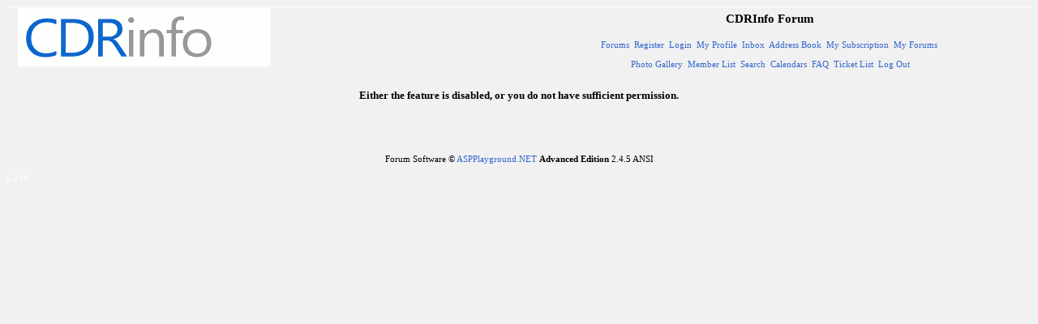

--- FILE ---
content_type: text/html; Charset=utf-8
request_url: https://www.cdrinfo.com/forum/address.asp?memID=11166&mode=block&pg=tm&m=7787
body_size: 1727
content:

<html>
<head>
<title>CDRInfo Forum</title>
<script language="JavaScript" src="js/AddUserToAddress.js"></script>
<script language="JavaScript" src="js/popie.js"></script>
<script language="JavaScript" src="js/confirmDeletion.js"></script>
<style type="text/css">
<!--
.c2 {font: bold 11px Verdana;}
.forumtitle {font: 20px Verdana;}
.head {font: bold 14px Verdana;}
.high {	background-color : Yellow;font : bold 11px Arial, Helvetica, sans-serif;color : Black;border : 1px solid Black;}
.info {font: 11px Verdana;}
.messagetitle {font: 20px Verdana;}
.msg {font: 13px Verdana;}
.newpost {font: bold 12px Verdana;}
.offline {color:red}
.oldpost {font: 12px Verdana;}
.online {color:green}
.quote {border:1px Solid #505050; background-color:#ffffff; width:85%; margin:2px; padding:5px; color:#505050; font: 11px Verdana;}
.subhead {font: bold 13px Verdana;}
.titlehead {font: bold 15px Verdana; line-height:180%;}
.ultrasmall {font: 10px Verdana;}
a {color:#3366cc; text-decoration:none;}
a:active {text-decoration:none; color:red;}
a:hover {color: #cc9900;text-decoration:underline;}
a:visited {text-decoration:none; color:#cc9900;}
body {color: #000000; font: 11px Verdana; background-color: #f1f1f1; /*margin: 0px 0px 0px 0px;*/}
input {color : #000000;font: normal 11px Verdana;}
pre {font: 11px "Courier New",monospace;}
select {color : #000000;font: normal 11px Verdana;}
td {font: 11px verdana;}
td.cat {background-image: url(image/catcell.gif)}
textarea {color : #000000;font: normal 11px Verdana;}
th {background-image: url(image/ticell.gif)}


-->
</style>
</head>
<body >
<noscript>Javascript is currently disabled!</noscript><IFRAME Width='100%' Height='1px' Border='0' FRAMEBORDER='0' HSPACE='0' MARGINHEIGHT='0' MARGINWIDTH='0' SCROLLING='no' VSPACE='0' Src='/Sections/Counters/ForumCounter.aspx?Page=/forum/address.asp&QueryString=memID=11166&mode=block&pg=tm&m=7787'></IFRAME>
	<center>
		<TABLE width='98%' border='0' cellspacing='0' cellpadding='1'>
			<TR>
				<TD valign="top" width="50%" nowrap><a href="https://www.cdrinfo.com/"><IMG src="/forum/image/LogoLG.gif" border="0" alt="CDRInfo Forum"></a></TD>
				<TD align="center" width="50%" nowrap><SPAN class="titlehead">CDRInfo Forum</SPAN>
				<BR><br>
				<SPAN class="info">
				<a href="https://www.cdrinfo.com/forum/">Forums</a>&nbsp;
				<A href="/forum/register.asp">Register</A>&nbsp; 
		  		<A href="/forum/loginflat.asp">Login</A>&nbsp;
		  		<A href="/forum/editprofile.asp">My Profile</A>&nbsp;
				<A href="/forum/pm.asp">Inbox</A>&nbsp;
				<A href="/forum/address.asp">Address Book</A>&nbsp;
				<A href="/forum/subscribe.asp">My Subscription</A>&nbsp;
				<A href="/forum/mypage.asp">My Forums</A>&nbsp;
				<br><br>
				<A href="/forum/gallery.asp">Photo Gallery</A>&nbsp;
				<A href="/forum/memberlist.asp">Member List</A>&nbsp;
				<A href="/forum/search.asp">Search</A>&nbsp;	
				<A href="/forum/calendar.asp">Calendars</A>&nbsp;	
				<A href="/forum/faq.asp">FAQ</A>&nbsp;
		  		<A href="/forum/ticket.asp">Ticket List</A>&nbsp;
		  		<A href="/forum/redirect.asp">Log Out</A>
				</SPAN>
				</TD>
			</TR>
		</TABLE>
		<BR>
	<br>
<table width="98%" border="0" cellspacing="0" cellpadding="0">
  <tr> 
    <td class="subhead" align="center"> 
       Either the feature is disabled, or you do not have sufficient permission.<br><br>
    </td>
  </tr>
</table>
<br><br>

	<br>
	<br>
	</center>
	
	<script language="JavaScript">
	
	if (0){
		if (confirm("You have at least 1 new private message.\n\nWould you like to go to your inbox now?")){
			self.location.href="pm.asp";
		}
	}
	</script>
	
	<center><table width="100%" border="0" cellspacing="0" cellpadding="0" align="center">
  <tr>
	<td align="center" class="info">Forum Software &copy; <a href="http://www.aspplayground.net" target="_blank">ASPPlayground.NET</a> <b>Advanced Edition</b> 2.4.5 
	ANSI</td>
  </tr>
</table></center>
	
	<br><font color="ffffff">0.016</font><br>

</body>
</html>
